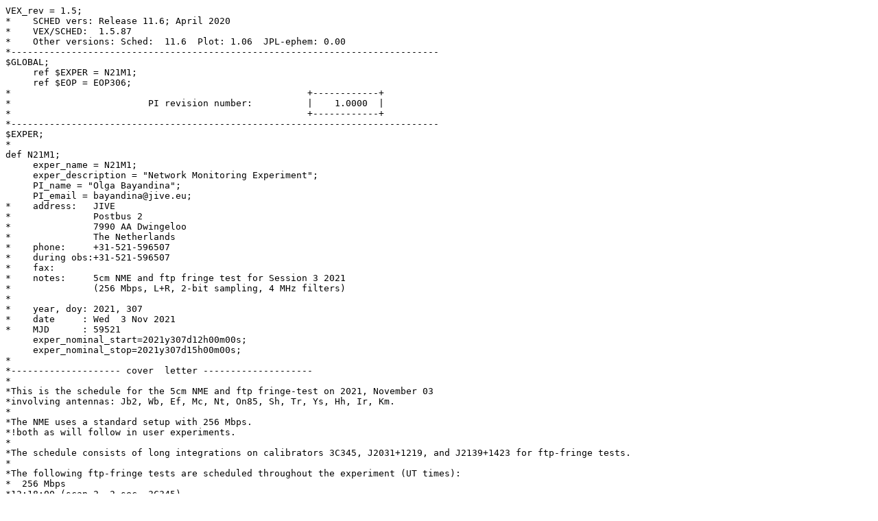

--- FILE ---
content_type: text/plain; charset=utf-8
request_url: https://services.jive.eu/ftp_fringes/N21M1/scan04/n21m1.vax
body_size: 9554
content:
VEX_rev = 1.5;
*    SCHED vers: Release 11.6; April 2020
*    VEX/SCHED:  1.5.87
*    Other versions: Sched:  11.6  Plot: 1.06  JPL-ephem: 0.00
*------------------------------------------------------------------------------
$GLOBAL;
     ref $EXPER = N21M1;
     ref $EOP = EOP306;
*                                                      +------------+
*                         PI revision number:          |    1.0000  |
*                                                      +------------+
*------------------------------------------------------------------------------
$EXPER;
*
def N21M1;
     exper_name = N21M1;
     exper_description = "Network Monitoring Experiment";
     PI_name = "Olga Bayandina";
     PI_email = bayandina@jive.eu;
*    address:   JIVE
*               Postbus 2
*               7990 AA Dwingeloo
*               The Netherlands
*    phone:     +31-521-596507
*    during obs:+31-521-596507
*    fax:        
*    notes:     5cm NME and ftp fringe test for Session 3 2021
*               (256 Mbps, L+R, 2-bit sampling, 4 MHz filters)
*
*    year, doy: 2021, 307
*    date     : Wed  3 Nov 2021
*    MJD      : 59521
     exper_nominal_start=2021y307d12h00m00s;
     exper_nominal_stop=2021y307d15h00m00s;
*
*-------------------- cover  letter --------------------
*
*This is the schedule for the 5cm NME and ftp fringe-test on 2021, November 03
*involving antennas: Jb2, Wb, Ef, Mc, Nt, On85, Sh, Tr, Ys, Hh, Ir, Km.
*
*The NME uses a standard setup with 256 Mbps.
*!both as will follow in user experiments.
*
*The schedule consists of long integrations on calibrators 3C345, J2031+1219, and J2139+1423 for ftp-fringe tests.
*
*The following ftp-fringe tests are scheduled throughout the experiment (UT times):
*  256 Mbps
*12:18:00 (scan 2, 2 sec, 3C345)
*12:38:00 (scan 4, 2 sec, 3C345)
*12:58:00 (scan 6, 2 sec, J2031+1219)
*13:18:00 (scan 8, 2 sec, J2031+1219)
*13:38:00 (scan 10, 2 sec, J2031+1219)
*13:58:00 (scan 12, 2 sec, J2031+1219)
*14:18:00 (scan 14, 2 sec, J2139+1423)
*14:38:00 (scan 16, 2 sec, J2139+1423)
*14:58:00 (scan 18, 2 sec, J2139+1423)
*
*Good luck with the session!
*
*Olga Bayandina
*Mattermost: coms.evlbi.org
*
*------------------------- end -------------------------
*
     target_correlator = JIVE;
*
*    integr_time    :     1.000 s
*    number_channels:    16
*    number_antenna : 17
*    cross_polarize : Yes
*    weight_func    : UNIFORM
*    distrib_medium : FTP
*    distrib_format : FITS
*    source_pos_cat : STANDARD
*    distribute_to  : 
*                     Olga Bayandina
*    corr_notes : 
*               This band is OK
*
enddef;
*------------------------------------------------------------------------------
$MODE;
*
def sess321.M256line;
     ref $PROCEDURES = Mode_01;
     ref $FREQ = 6655.49MHz16x4MHz#02:Jb:Wb:Mc:Nt:O8:Tr:Ys:Hh:Ir;
     ref $FREQ = 6655.49MHz16x4MHz:Ef:Sh:Km;
     ref $IF = LO@7438MHzDPolNoTone:Jb;
     ref $IF = LO@6264MHzDPolNoTone:Wb;
     ref $IF = LO@7950MHzDPolNoTone:Ef;
     ref $IF = LO@6414MHzDPolNoTone:Mc:Hh;
     ref $IF = LO@6936MHzDPolNoTone:Nt;
     ref $IF = LO@5902MHzDPolNoTone:O8:Ys:Ir;
     ref $IF = LO@5900MHzDPolNoTone:Sh;
     ref $IF = LO@5902MHzDPolNoTone#02:Tr;
     ref $IF = LO@5902MHzDPolNoTone#03:Km;
     ref $BBC = 16BBCs#03:Jb;
     ref $BBC = 16BBCs#02:Wb:Tr;
     ref $BBC = 16BBCs:Ef;
     ref $BBC = 16BBCs#04:Mc:O8:Ys:Hh:Ir;
     ref $BBC = 16BBCs#05:Nt;
     ref $BBC = 16BBCs#06:Sh:Km;
     ref $TRACKS = VDIF.16Ch2bit1to1:Jb:Wb:Ef:Mc:Nt:O8:Tr:Ys:Hh:Ir;
     ref $TRACKS = MARK5B.16Ch2bit1to1:Sh:Km;
     ref $BITSTREAMS = KmBitstreams:Sh:Km;
     ref $THREADS = EfThreads:Ef:Nt:Jb;
     ref $THREADS = HhThreads:Ir:Wb:Hh:Mc:Tr:Ys:O8;
*    ref $HEAD_POS = DiskVoid <= obsolete definition
     ref $ROLL = NoRoll:Jb:Wb:Ef:Mc:Nt:O8:Sh:Tr:Ys:Hh:Ir:Km;
*    ref $PASS_ORDER = DiskVoid <= obsolete definition
     ref $PHASE_CAL_DETECT = NoDetect:Jb:Wb:Ef:Mc:Nt:O8:Sh:Tr:Ys:Hh:Ir:Km;
enddef;
*------------------------------------------------------------------------------
$STATION;
*
def Jb;
     ref $SITE = JODRELL2;
     ref $ANTENNA = JODRELL2;
     ref $DAS = 2DBBC+NONE<;
     ref $TAPELOG_OBS = JB;
     ref $CLOCK = JB;
enddef;
*
def Wb;
     ref $SITE = WSTRBORK;
     ref $ANTENNA = WSTRBORK;
     ref $DAS = 2DBBC+NONE<;
     ref $TAPELOG_OBS = WB;
     ref $CLOCK = WB;
enddef;
*
def Ef;
     ref $SITE = EFLSBERG;
     ref $ANTENNA = EFLSBERG;
     ref $DAS = 2DBBC+NONE<;
     ref $TAPELOG_OBS = EF;
     ref $CLOCK = EF;
enddef;
*
def Mc;
     ref $SITE = MEDICINA;
     ref $ANTENNA = MEDICINA;
     ref $DAS = 2DBBC+NONE<;
     ref $TAPELOG_OBS = MC;
     ref $CLOCK = MC;
enddef;
*
def Nt;
     ref $SITE = NOTO;
     ref $ANTENNA = NOTO;
     ref $DAS = 2DBBC+NONE<;
     ref $TAPELOG_OBS = NT;
     ref $CLOCK = NT;
enddef;
*
def O8;
     ref $SITE = ONSALA85;
     ref $ANTENNA = ONSALA85;
     ref $DAS = 2DBBC+NONE<;
     ref $TAPELOG_OBS = O8;
     ref $CLOCK = O8;
enddef;
*
def Sh;
     ref $SITE = SHANGHAI;
     ref $ANTENNA = SHANGHAI;
     ref $DAS = 2DBBC+NONE<#02;
     ref $TAPELOG_OBS = SH;
     ref $CLOCK = SH;
enddef;
*
def Tr;
     ref $SITE = TORUN;
     ref $ANTENNA = TORUN;
     ref $DAS = 2DBBC+NONE<;
     ref $TAPELOG_OBS = TR;
     ref $CLOCK = TR;
enddef;
*
def Ys;
     ref $SITE = YEBES40M;
     ref $ANTENNA = YEBES40M;
     ref $DAS = 2DBBC+NONE<;
     ref $TAPELOG_OBS = YS;
     ref $CLOCK = YS;
enddef;
*
def Hh;
     ref $SITE = HART;
     ref $ANTENNA = HART;
     ref $DAS = 2DBBC+NONE<;
     ref $TAPELOG_OBS = HH;
     ref $CLOCK = HH;
enddef;
*
def Ir;
     ref $SITE = IRBENE;
     ref $ANTENNA = IRBENE;
     ref $DAS = 2DBBC+NONE<;
     ref $TAPELOG_OBS = IR;
     ref $CLOCK = IR;
enddef;
*
def Km;
     ref $SITE = KUNMING;
     ref $ANTENNA = KUNMING;
     ref $DAS = 2DBBC+NONE<#02;
     ref $TAPELOG_OBS = KM;
     ref $CLOCK = KM;
enddef;
*------------------------------------------------------------------------------
$PROCEDURES;
*
def Mode_01;
     procedure_name_prefix =  "01";
     tape_change =  420 sec;
     headstack_motion =    6 sec;
     new_source_command =    5 sec;
     new_tape_setup =   20 sec;
     setup_always = on :  20 sec;
     parity_check = off : 100 sec;
     tape_prepass = off : 600 sec;
     preob_cal  = on :  10 sec : preob;
     midob_cal  = on :  15 sec : midob;
     postob_cal = on :   0 sec : postob;
enddef;
*------------------------------------------------------------------------------
$SITE;
*
def JODRELL2;
     site_type = fixed;
     site_name = JODRELL2;
     site_ID = Jb;
*    elev=  143.77 long= 002:18:14. lat= 53:14:02.3
*    site_position = 3822846.76000 m: -153802.28000 m: 5086285.90000 m;
     site_position = 3822846.46938 m: -153801.85674 m: 5086286.13125 m;
*    First line below is VEX standard format.  Use only when readers are ready.
enddef;
*
def WSTRBORK;
     site_type = fixed;
     site_name = WSTRBORK;
     site_ID = Wb;
*    elev=   70.99 long=-006:35:30. lat= 52:54:55.1
*    site_position = 3828767.26470 m:  442446.17390 m: 5064921.57000 m;
     site_position = 3828766.92862 m:  442446.59716 m: 5064921.78685 m;
*    First line below is VEX standard format.  Use only when readers are ready.
enddef;
*
def EFLSBERG;
     site_type = fixed;
     site_name = EFLSBERG;
     site_ID = Ef;
*    elev=  416.71 long=-006:53:01. lat= 50:31:29.4
*    site_position = 4033947.15250 m:  486990.89610 m: 4900431.06040 m;
     site_position = 4033947.12615 m:  486990.92694 m: 4900431.08023 m;
*    First line below is VEX standard format.  Use only when readers are ready.
     horizon_map_az =  0.0 deg: 10.0: 20.0: 30.0: 40.0: 50.0: 60.0: 70.0: 80.0:
                                90.0:100.0:110.0:120.0:130.0:140.0:150.0:160.0:
                               170.0:180.0:190.0:200.0:210.0:220.0:230.0:240.0:
                               250.0:260.0:270.0:280.0:290.0:300.0:310.0:320.0:
                               330.0:340.0:350.0:360.0;
     horizon_map_el = 11.0 deg: 13.0: 16.0: 19.0: 21.0: 21.0: 21.0: 20.0: 18.0:
                                15.0: 16.0: 16.0: 15.0: 15.0: 13.0:  8.0:  7.0:
                                 7.0:  7.0:  7.0:  9.0: 11.0: 11.0: 11.0: 10.0:
                                 9.0:  8.0: 12.0: 14.0: 14.0: 14.0: 14.0: 13.0:
                                 8.0:  7.0:  8.0: 11.0;
enddef;
*
def MEDICINA;
     site_type = fixed;
     site_name = MEDICINA;
     site_ID = Mc;
*    elev=   67.14 long=-011:38:49. lat= 44:31:13.8
*    site_position = 4461369.56820 m:  919597.24890 m: 4449559.47020 m;
     site_position = 4461369.53476 m:  919597.28343 m: 4449559.49230 m;
*    First line below is VEX standard format.  Use only when readers are ready.
enddef;
*
def NOTO;
     site_type = fixed;
     site_name = NOTO;
     site_ID = Nt;
*    elev=  143.21 long=-014:59:20. lat= 36:52:33.8
*    site_position = 4934562.71540 m: 1321201.66010 m: 3806484.84610 m;
     site_position = 4934562.68312 m: 1321201.69258 m: 3806484.87523 m;
*    First line below is VEX standard format.  Use only when readers are ready.
     horizon_map_az =  0.0 deg: 10.0: 30.0: 70.0:100.0:120.0:150.0:180.0:300.0:
                               310.0:360.0;
     horizon_map_el =  8.0 deg:  7.0:  6.0:  9.0:  6.5:  5.0:  6.0:  5.0:  5.0:
                                 6.5:  7.5;
enddef;
*
def ONSALA85;
     site_type = fixed;
     site_name = ONSALA85;
     site_ID = O8;
*    elev=   58.47 long=-011:55:04. lat= 57:23:35.1
*    site_position = 3370965.87870 m:  711466.19780 m: 5349664.20060 m;
     site_position = 3370965.76612 m:  711466.31172 m: 5349664.28308 m;
*    First line below is VEX standard format.  Use only when readers are ready.
enddef;
*
def SHANGHAI;
     site_type = fixed;
     site_name = SHANGHAI;
     site_ID = Sh;
*    elev=   29.40 long=-121:11:58. lat= 31:05:57.0
*    site_position =-2831687.60660 m: 4675733.39220 m: 3275327.42390 m;
     site_position =-2831687.66243 m: 4675733.37034 m: 3275327.40293 m;
*    First line below is VEX standard format.  Use only when readers are ready.
enddef;
*
def TORUN;
     site_type = fixed;
     site_name = TORUN;
     site_ID = Tr;
*    elev=  133.61 long=-018:33:50. lat= 53:05:43.7
*    site_position = 3638558.51000 m: 1221969.72000 m: 5077036.76000 m;
     site_position = 3638558.11232 m: 1221970.12861 m: 5077036.94679 m;
*    First line below is VEX standard format.  Use only when readers are ready.
     horizon_map_az =  0.0 deg:360.0;
     horizon_map_el =  2.0 deg:  2.0;
enddef;
*
def YEBES40M;
     site_type = fixed;
     site_name = YEBES40M;
     site_ID = Ys;
*    elev=  988.96 long= 003:05:12. lat= 40:31:28.8
*    site_position = 4848761.75790 m: -261484.05700 m: 4123085.13430 m;
     site_position = 4848761.74289 m: -261484.02148 m: 4123085.16023 m;
*    First line below is VEX standard format.  Use only when readers are ready.
enddef;
*
def HART;
     site_type = fixed;
     site_name = HART;
     site_ID = Hh;
*    elev= 1415.72 long=-027:41:07. lat=-25:53:23.1
*    site_position = 5085442.77210 m: 2668263.93000 m:-2768696.62990 m;
     site_position = 5085442.77190 m: 2668263.96620 m:-2768696.59909 m;
*    First line below is VEX standard format.  Use only when readers are ready.
     horizon_map_az =  0.0 deg: 10.0: 14.0: 19.0: 23.0: 26.0: 29.0: 31.0: 55.0:
                                63.0: 72.0: 95.0:104.0:110.0:114.0:119.0:125.0:
                               131.0:138.0:147.0:159.0:172.0:178.0:182.0:188.0:
                               201.0:213.0:222.0:229.0:235.0:241.0:246.0:250.0:
                               256.0:260.0:264.0:270.0:279.0:285.0:293.0:302.0:
                               311.0:318.0:325.0:331.0:334.0:337.0:341.0:346.0:
                               350.0:360.0;
     horizon_map_el = 19.0 deg: 18.0: 17.0: 15.0: 13.0: 11.0:  9.0:  7.0:  6.0:
                                 6.0:  7.0:  8.0:  9.0: 11.0: 13.0: 15.0: 17.0:
                                19.0: 21.0: 23.0: 25.0: 26.0: 33.0: 33.0: 26.0:
                                25.0: 23.0: 21.0: 19.0: 17.0: 15.0: 13.0: 11.0:
                                 9.0:  7.0:  5.0:  3.0:  3.0:  5.0:  7.0:  9.0:
                                10.0: 10.0:  9.0:  9.0: 11.0: 13.0: 15.0: 17.0:
                                18.0: 19.0;
enddef;
*
def IRBENE;
     site_type = fixed;
     site_name = IRBENE;
     site_ID = Ir;
*    elev=   59.51 long=-021:51:17. lat= 57:33:12.2
*    site_position = 3183649.34100 m: 1276902.98500 m: 5359264.71500 m;
     site_position = 3183649.24869 m: 1276903.05500 m: 5359264.75315 m;
*    First line below is VEX standard format.  Use only when readers are ready.
enddef;
*
def KUNMING;
     site_type = fixed;
     site_name = KUNMING;
     site_ID = Km;
*    elev= 1974.33 long=-102:47:45. lat= 25:01:38.4
*    site_position =-1281153.08810 m: 5640864.44010 m: 2682653.38570 m;
     site_position =-1281153.15176 m: 5640864.45150 m: 2682653.36375 m;
*    First line below is VEX standard format.  Use only when readers are ready.
enddef;
*------------------------------------------------------------------------------
$ANTENNA;
*
def JODRELL2;
     axis_type = az : el;
     antenna_motion = el :  20.0 deg/min :  2 sec;  *    0.022 deg/sec/sec
     antenna_motion = az :  20.0 deg/min :  2 sec;  *    0.016 deg/sec/sec
     pointing_sector = &ccw  : az : -90.00 deg: -30.00 deg: el :  1.00 deg: 90.00 deg; * CWZ 1
     pointing_sector = &n    : az : -30.00 deg: 270.00 deg: el :  1.00 deg: 90.00 deg; * CWZ 2
     pointing_sector = &cw   : az : 270.00 deg: 330.00 deg: el :  1.00 deg: 90.00 deg; * CWZ 3
     axis_offset = 0.45800 m;
enddef;
*
def WSTRBORK;
     axis_type = ha : dec;
     antenna_motion = dec :  18.0 deg/min : 10 sec;  *    0.100 deg/sec/sec
     antenna_motion = ha :  18.0 deg/min : 10 sec;  *    0.100 deg/sec/sec
     axis_offset = 4.95000 m;
enddef;
*
def EFLSBERG;
     axis_type = az : el;
     antenna_motion = el :  15.0 deg/min : 16 sec;  *    0.018 deg/sec/sec
     antenna_motion = az :  25.0 deg/min : 16 sec;  *    0.018 deg/sec/sec
     pointing_sector = &ccw  : az :  34.00 deg: 120.00 deg: el :  9.00 deg: 89.00 deg; * CWZ 1
     pointing_sector = &n    : az : 120.00 deg: 394.00 deg: el :  9.00 deg: 89.00 deg; * CWZ 2
     pointing_sector = &cw   : az : 394.00 deg: 480.00 deg: el :  9.00 deg: 89.00 deg; * CWZ 3
     axis_offset = 0.01310 m;
enddef;
*
def MEDICINA;
     axis_type = az : el;
     antenna_motion = el :  30.0 deg/min :  3 sec;  *    0.310 deg/sec/sec
     antenna_motion = az :  45.0 deg/min :  3 sec;  *    0.820 deg/sec/sec
     pointing_sector = &ccw  : az : 270.00 deg: 450.00 deg: el :  5.00 deg: 88.50 deg; * CWZ 1
     pointing_sector = &n    : az : 450.00 deg: 630.00 deg: el :  5.00 deg: 88.50 deg; * CWZ 2
     pointing_sector = &cw   : az : 630.00 deg: 810.00 deg: el :  5.00 deg: 88.50 deg; * CWZ 3
     axis_offset = 1.82780 m;
enddef;
*
def NOTO;
     axis_type = az : el;
     antenna_motion = el :  30.0 deg/min :  2 sec;  * 1000.000 deg/sec/sec
     antenna_motion = az :  43.0 deg/min :  2 sec;  * 1000.000 deg/sec/sec
     pointing_sector = &ccw  : az : -87.00 deg:  90.00 deg: el :  5.00 deg: 85.00 deg; * CWZ 1
     pointing_sector = &n    : az :  90.00 deg: 273.00 deg: el :  5.00 deg: 85.00 deg; * CWZ 2
     pointing_sector = &cw   : az : 273.00 deg: 450.00 deg: el :  5.00 deg: 85.00 deg; * CWZ 3
     axis_offset = 1.82960 m;
enddef;
*
def ONSALA85;
     axis_type = ha : dec;
     antenna_motion = dec :  14.7 deg/min :  5 sec;  *    0.052 deg/sec/sec
     antenna_motion = ha :  17.6 deg/min :  5 sec;  *    0.070 deg/sec/sec
     axis_offset = 2.15000 m;
enddef;
*
def SHANGHAI;
     axis_type = az : el;
     antenna_motion = el :  36.0 deg/min :  2 sec;  *    0.280 deg/sec/sec
     antenna_motion = az :  60.0 deg/min :  2 sec;  *    0.500 deg/sec/sec
     pointing_sector = &ccw  : az : -70.00 deg:  60.00 deg: el :  5.00 deg: 88.50 deg; * CWZ 1
     pointing_sector = &n    : az :  60.00 deg: 290.00 deg: el :  5.00 deg: 88.50 deg; * CWZ 2
     pointing_sector = &cw   : az : 290.00 deg: 420.00 deg: el :  5.00 deg: 88.50 deg; * CWZ 3
     axis_offset = -0.00220 m;
enddef;
*
def TORUN;
     axis_type = az : el;
     antenna_motion = el :  16.0 deg/min :  5 sec;  *    0.030 deg/sec/sec
     antenna_motion = az :  30.0 deg/min :  5 sec;  *    0.050 deg/sec/sec
     pointing_sector = &ccw  : az : -80.00 deg:  80.00 deg: el :  3.00 deg: 90.00 deg; * CWZ 1
     pointing_sector = &n    : az :  80.00 deg: 280.00 deg: el :  3.00 deg: 90.00 deg; * CWZ 2
     pointing_sector = &cw   : az : 280.00 deg: 440.00 deg: el :  3.00 deg: 90.00 deg; * CWZ 3
     pointing_sector = &ccwp : az : -80.00 deg:  80.00 deg: el : 90.00 deg: 93.00 deg; * CWZ 4
     pointing_sector = &np   : az :  80.00 deg: 280.00 deg: el : 90.00 deg: 93.00 deg; * CWZ 5
     pointing_sector = &cwp  : az : 280.00 deg: 440.00 deg: el : 90.00 deg: 93.00 deg; * CWZ 6
     axis_offset = 0.00000 m;
enddef;
*
def YEBES40M;
     axis_type = az : el;
     antenna_motion = el :  60.0 deg/min : 15 sec;  * 1000.000 deg/sec/sec
     antenna_motion = az :  60.0 deg/min : 15 sec;  * 1000.000 deg/sec/sec
     pointing_sector = &ccw  : az : -60.00 deg:  60.00 deg: el :  5.00 deg: 88.00 deg; * CWZ 1
     pointing_sector = &n    : az :  60.00 deg: 300.00 deg: el :  5.00 deg: 88.00 deg; * CWZ 2
     pointing_sector = &cw   : az : 300.00 deg: 420.00 deg: el :  5.00 deg: 88.00 deg; * CWZ 3
     axis_offset = 1.99600 m;
enddef;
*
def HART;
     axis_type = ha : dec;
     antenna_motion = dec :  30.0 deg/min : 20 sec;  *    0.071 deg/sec/sec
     antenna_motion = ha :  30.0 deg/min : 20 sec;  *    0.071 deg/sec/sec
     axis_offset = 6.69340 m;
enddef;
*
def IRBENE;
     axis_type = az : el;
     antenna_motion = el : 120.0 deg/min :  3 sec;  * 1000.000 deg/sec/sec
     antenna_motion = az : 120.0 deg/min :  3 sec;  * 1000.000 deg/sec/sec
     pointing_sector = &ccw  : az :-330.00 deg: -30.00 deg: el :  5.00 deg: 85.00 deg; * CWZ 1
     pointing_sector = &n    : az : -30.00 deg:  30.00 deg: el :  5.00 deg: 85.00 deg; * CWZ 2
     pointing_sector = &cw   : az :  30.00 deg: 330.00 deg: el :  5.00 deg: 85.00 deg; * CWZ 3
     axis_offset = 0.00000 m;
enddef;
*
def KUNMING;
     axis_type = az : el;
     antenna_motion = el :  42.0 deg/min :  2 sec;  *    0.300 deg/sec/sec
     antenna_motion = az :  60.0 deg/min :  2 sec;  *    0.500 deg/sec/sec
     pointing_sector = &ccw  : az : -90.00 deg:  90.00 deg: el :  5.00 deg: 88.00 deg; * CWZ 1
     pointing_sector = &n    : az :  90.00 deg: 270.00 deg: el :  5.00 deg: 88.00 deg; * CWZ 2
     pointing_sector = &cw   : az : 270.00 deg: 450.00 deg: el :  5.00 deg: 88.00 deg; * CWZ 3
     axis_offset = -0.00330 m;
enddef;
*------------------------------------------------------------------------------
$DAS;
*
def 2DBBC+NONE<;
     record_transport_type = Mark5C;
     electronics_rack_type = DBBC;
     number_drives = 2;
     headstack = 1 :            : 0 ;
     headstack = 2 :            : 1 ;
     tape_motion = adaptive : 0 min: 0 min: 10 sec;
enddef;
*
def 2DBBC+NONE<#02;
     record_transport_type = Mark5B;
     electronics_rack_type = DBBC;
     number_drives = 2;
     headstack = 1 :            : 0 ;
     headstack = 2 :            : 1 ;
     tape_motion = adaptive : 0 min: 0 min: 10 sec;
enddef;
*------------------------------------------------------------------------------
$SOURCE;
*
def 3C345;
     source_name = 3C345;
*    this source had calibrator code: V
*    alternate source name: J1642+3948
*    alternate source name: 1641+399
*    alternate source name: J1642+39
*    GSFC 2016a X/S astro solution,  53724 observations.
     ra = 16h42m58.8099666s; dec =  39d48'36.993986"; ref_coord_frame = J2000;
*    ra = 16h41m17.6062292s; dec =  39d54'10.814925"; ref_coord_frame = B1950;
*    ra = 16h43m40.8778338s; dec =  39d46'21.605689"; ref_coord_frame = Date;
enddef;
*
def J2031+1219;
     source_name = J2031+1219;
*    this source had calibrator code: V
*    alternate source name: 2029+121
*    alternate source name: J2031+12
*    GSFC 2016a X/S astro solution,   4314 observations.
     ra = 20h31m54.9942668s; dec =  12d19'41.340150"; ref_coord_frame = J2000;
*    ra = 20h29m32.6812598s; dec =  12d09'28.752994"; ref_coord_frame = B1950;
*    ra = 20h32m55.9757317s; dec =  12d24'14.006639"; ref_coord_frame = Date;
enddef;
*
def J2139+1423;
     source_name = J2139+1423;
*    this source had calibrator code: V
*    alternate source name: 2136+141
*    alternate source name: J2139+14
*    GSFC 2016a X/S astro solution,  53632 observations.
     ra = 21h39m01.3092686s; dec =  14d23'35.992156"; ref_coord_frame = J2000;
*    ra = 21h36m37.4121467s; dec =  14d10'00.621008"; ref_coord_frame = B1950;
*    ra = 21h40m03.3632758s; dec =  14d29'36.764855"; ref_coord_frame = Date;
enddef;
*------------------------------------------------------------------------------
$FREQ;
*
def 6655.49MHz16x4MHz;
* mode =  1    stations =Ef:Sh:Km
     sample_rate =     8.000 Ms/sec;  * (2bits/sample)
     chan_def = :  6655.49 MHz : L :   4.00 MHz : &CH01 : &BBC01 : &NoCal; *Rcp
     chan_def = :  6655.49 MHz : L :   4.00 MHz : &CH02 : &BBC05 : &NoCal; *Lcp
     chan_def = :  6655.49 MHz : U :   4.00 MHz : &CH03 : &BBC01 : &NoCal; *Rcp
     chan_def = :  6655.49 MHz : U :   4.00 MHz : &CH04 : &BBC05 : &NoCal; *Lcp
     chan_def = :  6663.49 MHz : L :   4.00 MHz : &CH05 : &BBC02 : &NoCal; *Rcp
     chan_def = :  6663.49 MHz : L :   4.00 MHz : &CH06 : &BBC06 : &NoCal; *Lcp
     chan_def = :  6663.49 MHz : U :   4.00 MHz : &CH07 : &BBC02 : &NoCal; *Rcp
     chan_def = :  6663.49 MHz : U :   4.00 MHz : &CH08 : &BBC06 : &NoCal; *Lcp
     chan_def = :  6671.49 MHz : L :   4.00 MHz : &CH09 : &BBC03 : &NoCal; *Rcp
     chan_def = :  6671.49 MHz : L :   4.00 MHz : &CH10 : &BBC07 : &NoCal; *Lcp
     chan_def = :  6671.49 MHz : U :   4.00 MHz : &CH11 : &BBC03 : &NoCal; *Rcp
     chan_def = :  6671.49 MHz : U :   4.00 MHz : &CH12 : &BBC07 : &NoCal; *Lcp
     chan_def = :  6679.49 MHz : L :   4.00 MHz : &CH13 : &BBC04 : &NoCal; *Rcp
     chan_def = :  6679.49 MHz : L :   4.00 MHz : &CH14 : &BBC08 : &NoCal; *Lcp
     chan_def = :  6679.49 MHz : U :   4.00 MHz : &CH15 : &BBC04 : &NoCal; *Rcp
     chan_def = :  6679.49 MHz : U :   4.00 MHz : &CH16 : &BBC08 : &NoCal; *Lcp
enddef;
*
def 6655.49MHz16x4MHz#02;
* mode =  1    stations =Jb:Wb:Mc:Nt:O8:Tr:Ys:Hh:Ir
     sample_rate =     8.000 Ms/sec;  * (2bits/sample)
     chan_def = :  6655.49 MHz : L :   4.00 MHz : &CH01 : &BBC01 : &NoCal; *Rcp
     chan_def = :  6655.49 MHz : L :   4.00 MHz : &CH02 : &BBC09 : &NoCal; *Lcp
     chan_def = :  6655.49 MHz : U :   4.00 MHz : &CH03 : &BBC01 : &NoCal; *Rcp
     chan_def = :  6655.49 MHz : U :   4.00 MHz : &CH04 : &BBC09 : &NoCal; *Lcp
     chan_def = :  6663.49 MHz : L :   4.00 MHz : &CH05 : &BBC02 : &NoCal; *Rcp
     chan_def = :  6663.49 MHz : L :   4.00 MHz : &CH06 : &BBC10 : &NoCal; *Lcp
     chan_def = :  6663.49 MHz : U :   4.00 MHz : &CH07 : &BBC02 : &NoCal; *Rcp
     chan_def = :  6663.49 MHz : U :   4.00 MHz : &CH08 : &BBC10 : &NoCal; *Lcp
     chan_def = :  6671.49 MHz : L :   4.00 MHz : &CH09 : &BBC03 : &NoCal; *Rcp
     chan_def = :  6671.49 MHz : L :   4.00 MHz : &CH10 : &BBC11 : &NoCal; *Lcp
     chan_def = :  6671.49 MHz : U :   4.00 MHz : &CH11 : &BBC03 : &NoCal; *Rcp
     chan_def = :  6671.49 MHz : U :   4.00 MHz : &CH12 : &BBC11 : &NoCal; *Lcp
     chan_def = :  6679.49 MHz : L :   4.00 MHz : &CH13 : &BBC04 : &NoCal; *Rcp
     chan_def = :  6679.49 MHz : L :   4.00 MHz : &CH14 : &BBC12 : &NoCal; *Lcp
     chan_def = :  6679.49 MHz : U :   4.00 MHz : &CH15 : &BBC04 : &NoCal; *Rcp
     chan_def = :  6679.49 MHz : U :   4.00 MHz : &CH16 : &BBC12 : &NoCal; *Lcp
enddef;
*------------------------------------------------------------------------------
$IF;
*
def LO@7950MHzDPolNoTone;
* mode =  1    stations =Ef
     if_def = &IF_A1 : A1 : R :  7950.00 MHz : L ; * PCall off!   0.0   0.0  NA     0 NA
     if_def = &IF_B3 : B3 : L :  7950.00 MHz : L ; * PCall off!   0.0   0.0  NA     0 NA
enddef;
*
def LO@6264MHzDPolNoTone;
* mode =  1    stations =Wb
     if_def = &IF_A1 : A1 : R :  6264.00 MHz : U ; * PCall off!   0.0   0.0  NA     0 NA
     if_def = &IF_B1 : B1 : L :  6264.00 MHz : U ; * PCall off!   0.0   0.0  NA     0 NA
enddef;
*
def LO@7438MHzDPolNoTone;
* mode =  1    stations =Jb
     if_def = &IF_A2 : A2 : R :  7438.00 MHz : L ; * PCall off!   0.0   0.0  NA     0 NA
     if_def = &IF_B2 : B2 : L :  7438.00 MHz : L ; * PCall off!   0.0   0.0  NA     0 NA
enddef;
*
def LO@5902MHzDPolNoTone;
* mode =  1    stations =O8:Ys:Ir
     if_def = &IF_A1 : A1 : R :  5902.00 MHz : U ; * PCall off!   0.0   0.0  NA     0 NA
     if_def = &IF_C1 : C1 : L :  5902.00 MHz : U ; * PCall off!   0.0   0.0  NA     0 NA
enddef;
*
def LO@6414MHzDPolNoTone;
* mode =  1    stations =Mc:Hh
     if_def = &IF_A1 : A1 : R :  6414.00 MHz : U ; * PCall off!   0.0   0.0  NA     0 NA
     if_def = &IF_C1 : C1 : L :  6414.00 MHz : U ; * PCall off!   0.0   0.0  NA     0 NA
enddef;
*
def LO@6936MHzDPolNoTone;
* mode =  1    stations =Nt
     if_def = &IF_A1 : A1 : R :  6936.00 MHz : L ; * PCall off!   0.0   0.0  NA     0 NA
     if_def = &IF_C2 : C2 : L :  6936.00 MHz : L ; * PCall off!   0.0   0.0  NA     0 NA
enddef;
*
def LO@5902MHzDPolNoTone#02;
* mode =  1    stations =Tr
     if_def = &IF_A1 : A1 : R :  5902.00 MHz : U ; * PCall off!   0.0   0.0  NA     0 NA
     if_def = &IF_B1 : B1 : L :  5902.00 MHz : U ; * PCall off!   0.0   0.0  NA     0 NA
enddef;
*
def LO@5902MHzDPolNoTone#03;
* mode =  1    stations =Km
     if_def = &IF_A : A : R :  5902.00 MHz : U ; * PCall off!   0.0   0.0  omit     0 NA
     if_def = &IF_B : B : L :  5902.00 MHz : U ; * PCall off!   0.0   0.0  omit     0 NA
enddef;
*
def LO@5900MHzDPolNoTone;
* mode =  1    stations =Sh
     if_def = &IF_A : A : R :  5900.00 MHz : U ; * PCall off!   0.0   0.0  omit     0 NA
     if_def = &IF_B : B : L :  5900.00 MHz : U ; * PCall off!   0.0   0.0  omit     0 NA
enddef;
*------------------------------------------------------------------------------
$BBC;
*
def 16BBCs;
* mode =  1    stations =Ef
     BBC_assign = &BBC01 :  1 : &IF_A1;
     BBC_assign = &BBC05 :  5 : &IF_B3;
     BBC_assign = &BBC02 :  2 : &IF_A1;
     BBC_assign = &BBC06 :  6 : &IF_B3;
     BBC_assign = &BBC03 :  3 : &IF_A1;
     BBC_assign = &BBC07 :  7 : &IF_B3;
     BBC_assign = &BBC04 :  4 : &IF_A1;
     BBC_assign = &BBC08 :  8 : &IF_B3;
enddef;
*
def 16BBCs#02;
* mode =  1    stations =Wb:Tr
     BBC_assign = &BBC01 :  1 : &IF_A1;
     BBC_assign = &BBC09 :  9 : &IF_B1;
     BBC_assign = &BBC02 :  2 : &IF_A1;
     BBC_assign = &BBC10 : 10 : &IF_B1;
     BBC_assign = &BBC03 :  3 : &IF_A1;
     BBC_assign = &BBC11 : 11 : &IF_B1;
     BBC_assign = &BBC04 :  4 : &IF_A1;
     BBC_assign = &BBC12 : 12 : &IF_B1;
enddef;
*
def 16BBCs#03;
* mode =  1    stations =Jb
     BBC_assign = &BBC01 :  1 : &IF_A2;
     BBC_assign = &BBC09 :  9 : &IF_B2;
     BBC_assign = &BBC02 :  2 : &IF_A2;
     BBC_assign = &BBC10 : 10 : &IF_B2;
     BBC_assign = &BBC03 :  3 : &IF_A2;
     BBC_assign = &BBC11 : 11 : &IF_B2;
     BBC_assign = &BBC04 :  4 : &IF_A2;
     BBC_assign = &BBC12 : 12 : &IF_B2;
enddef;
*
def 16BBCs#04;
* mode =  1    stations =Mc:O8:Ys:Hh:Ir
     BBC_assign = &BBC01 :  1 : &IF_A1;
     BBC_assign = &BBC09 :  9 : &IF_C1;
     BBC_assign = &BBC02 :  2 : &IF_A1;
     BBC_assign = &BBC10 : 10 : &IF_C1;
     BBC_assign = &BBC03 :  3 : &IF_A1;
     BBC_assign = &BBC11 : 11 : &IF_C1;
     BBC_assign = &BBC04 :  4 : &IF_A1;
     BBC_assign = &BBC12 : 12 : &IF_C1;
enddef;
*
def 16BBCs#05;
* mode =  1    stations =Nt
     BBC_assign = &BBC01 :  1 : &IF_A1;
     BBC_assign = &BBC09 :  9 : &IF_C2;
     BBC_assign = &BBC02 :  2 : &IF_A1;
     BBC_assign = &BBC10 : 10 : &IF_C2;
     BBC_assign = &BBC03 :  3 : &IF_A1;
     BBC_assign = &BBC11 : 11 : &IF_C2;
     BBC_assign = &BBC04 :  4 : &IF_A1;
     BBC_assign = &BBC12 : 12 : &IF_C2;
enddef;
*
def 16BBCs#06;
* mode =  1    stations =Sh:Km
     BBC_assign = &BBC01 :  1 : &IF_A;
     BBC_assign = &BBC05 :  5 : &IF_B;
     BBC_assign = &BBC02 :  2 : &IF_A;
     BBC_assign = &BBC06 :  6 : &IF_B;
     BBC_assign = &BBC03 :  3 : &IF_A;
     BBC_assign = &BBC07 :  7 : &IF_B;
     BBC_assign = &BBC04 :  4 : &IF_A;
     BBC_assign = &BBC08 :  8 : &IF_B;
enddef;
*------------------------------------------------------------------------------
$PHASE_CAL_DETECT;
*
def NoDetect;
* mode =  1    stations =Jb:Wb:Ef:Mc:Nt:O8:Sh:Tr:Ys:Hh:Ir:Km
     phase_cal_detect = &NoCal;
enddef;
*------------------------------------------------------------------------------
$TRACKS;
*
def VDIF.16Ch2bit1to1;
* mode =  1    stations =Jb:Wb:Ef:Mc:Nt:O8:Tr:Ys:Hh:Ir
*    firmware_type = DBBC_DDC;
*    format = VDIF, and fan-out = 1
*    mode requires   8.00Mb/s/tr; stations using disks
     track_frame_format = VDIF5032;
     fanout_def =   : &CH01 : sign : 1:  1;
     fanout_def =   : &CH01 :  mag : 1:  1;
     fanout_def =   : &CH02 : sign : 1:  2;
     fanout_def =   : &CH02 :  mag : 1:  2;
     fanout_def =   : &CH03 : sign : 1:  3;
     fanout_def =   : &CH03 :  mag : 1:  3;
     fanout_def =   : &CH04 : sign : 1:  4;
     fanout_def =   : &CH04 :  mag : 1:  4;
     fanout_def =   : &CH05 : sign : 1:  5;
     fanout_def =   : &CH05 :  mag : 1:  5;
     fanout_def =   : &CH06 : sign : 1:  6;
     fanout_def =   : &CH06 :  mag : 1:  6;
     fanout_def =   : &CH07 : sign : 1:  7;
     fanout_def =   : &CH07 :  mag : 1:  7;
     fanout_def =   : &CH08 : sign : 1:  8;
     fanout_def =   : &CH08 :  mag : 1:  8;
     fanout_def =   : &CH09 : sign : 1:  9;
     fanout_def =   : &CH09 :  mag : 1:  9;
     fanout_def =   : &CH10 : sign : 1: 10;
     fanout_def =   : &CH10 :  mag : 1: 10;
     fanout_def =   : &CH11 : sign : 1: 11;
     fanout_def =   : &CH11 :  mag : 1: 11;
     fanout_def =   : &CH12 : sign : 1: 12;
     fanout_def =   : &CH12 :  mag : 1: 12;
     fanout_def =   : &CH13 : sign : 1: 13;
     fanout_def =   : &CH13 :  mag : 1: 13;
     fanout_def =   : &CH14 : sign : 1: 14;
     fanout_def =   : &CH14 :  mag : 1: 14;
     fanout_def =   : &CH15 : sign : 1: 15;
     fanout_def =   : &CH15 :  mag : 1: 15;
     fanout_def =   : &CH16 : sign : 1: 16;
     fanout_def =   : &CH16 :  mag : 1: 16;
enddef;
*
def MARK5B.16Ch2bit1to1;
* mode =  1    stations =Sh:Km
*    firmware_type = DBBC_DDC;
*    format = MARK5B, and fan-out = 1
*    mode requires   8.00Mb/s/tr; stations using disks
     track_frame_format = MARK5B;
     fanout_def =   : &CH01 : sign : 1: 18;
     fanout_def =   : &CH01 :  mag : 1: 19;
     fanout_def =   : &CH02 : sign : 1: 26;
     fanout_def =   : &CH02 :  mag : 1: 27;
     fanout_def =   : &CH03 : sign : 1:  2;
     fanout_def =   : &CH03 :  mag : 1:  3;
     fanout_def =   : &CH04 : sign : 1: 10;
     fanout_def =   : &CH04 :  mag : 1: 11;
     fanout_def =   : &CH05 : sign : 1: 20;
     fanout_def =   : &CH05 :  mag : 1: 21;
     fanout_def =   : &CH06 : sign : 1: 28;
     fanout_def =   : &CH06 :  mag : 1: 29;
     fanout_def =   : &CH07 : sign : 1:  4;
     fanout_def =   : &CH07 :  mag : 1:  5;
     fanout_def =   : &CH08 : sign : 1: 12;
     fanout_def =   : &CH08 :  mag : 1: 13;
     fanout_def =   : &CH09 : sign : 1: 22;
     fanout_def =   : &CH09 :  mag : 1: 23;
     fanout_def =   : &CH10 : sign : 1: 30;
     fanout_def =   : &CH10 :  mag : 1: 31;
     fanout_def =   : &CH11 : sign : 1:  6;
     fanout_def =   : &CH11 :  mag : 1:  7;
     fanout_def =   : &CH12 : sign : 1: 14;
     fanout_def =   : &CH12 :  mag : 1: 15;
     fanout_def =   : &CH13 : sign : 1: 24;
     fanout_def =   : &CH13 :  mag : 1: 25;
     fanout_def =   : &CH14 : sign : 1: 32;
     fanout_def =   : &CH14 :  mag : 1: 33;
     fanout_def =   : &CH15 : sign : 1:  8;
     fanout_def =   : &CH15 :  mag : 1:  9;
     fanout_def =   : &CH16 : sign : 1: 16;
     fanout_def =   : &CH16 :  mag : 1: 17;
enddef;
*------------------------------------------------------------------------------
$BITSTREAMS;
*
def KmBitstreams;
*   Stations = Km:Sh
*   Modes = sess321.M256line
    stream_def = &CH01 : sign : 16 : 16;
    stream_def = &CH01 :  mag : 17 : 17;
    stream_def = &CH02 : sign : 24 : 24;
    stream_def = &CH02 :  mag : 25 : 25;
    stream_def = &CH03 : sign : 0 : 0;
    stream_def = &CH03 :  mag : 1 : 1;
    stream_def = &CH04 : sign : 8 : 8;
    stream_def = &CH04 :  mag : 9 : 9;
    stream_def = &CH05 : sign : 18 : 18;
    stream_def = &CH05 :  mag : 19 : 19;
    stream_def = &CH06 : sign : 26 : 26;
    stream_def = &CH06 :  mag : 27 : 27;
    stream_def = &CH07 : sign : 2 : 2;
    stream_def = &CH07 :  mag : 3 : 3;
    stream_def = &CH08 : sign : 10 : 10;
    stream_def = &CH08 :  mag : 11 : 11;
    stream_def = &CH09 : sign : 20 : 20;
    stream_def = &CH09 :  mag : 21 : 21;
    stream_def = &CH10 : sign : 28 : 28;
    stream_def = &CH10 :  mag : 29 : 29;
    stream_def = &CH11 : sign : 4 : 4;
    stream_def = &CH11 :  mag : 5 : 5;
    stream_def = &CH12 : sign : 12 : 12;
    stream_def = &CH12 :  mag : 13 : 13;
    stream_def = &CH13 : sign : 22 : 22;
    stream_def = &CH13 :  mag : 23 : 23;
    stream_def = &CH14 : sign : 30 : 30;
    stream_def = &CH14 :  mag : 31 : 31;
    stream_def = &CH15 : sign : 6 : 6;
    stream_def = &CH15 :  mag : 7 : 7;
    stream_def = &CH16 : sign : 14 : 14;
    stream_def = &CH16 :  mag : 15 : 15;
enddef;
*------------------------------------------------------------------------------
$THREADS;
*
def EfThreads;
*   Stations = Ef:Jb:Nt
*   Modes = sess321.M256line
  format = VDIF : : 256;
  thread = 0 : 1 : 1 : 256 : 16 : 2 : : : 8000;
  channel = &CH01 : 0 : 0;
  channel = &CH02 : 0 : 4;
  channel = &CH03 : 0 : 8;
  channel = &CH04 : 0 : 12;
  channel = &CH05 : 0 : 1;
  channel = &CH06 : 0 : 5;
  channel = &CH07 : 0 : 9;
  channel = &CH08 : 0 : 13;
  channel = &CH09 : 0 : 2;
  channel = &CH10 : 0 : 6;
  channel = &CH11 : 0 : 10;
  channel = &CH12 : 0 : 14;
  channel = &CH13 : 0 : 3;
  channel = &CH14 : 0 : 7;
  channel = &CH15 : 0 : 11;
  channel = &CH16 : 0 : 15;
enddef;
*
def HhThreads;
*   Stations = Hh:Ir:Mc:O8:Tr:Wb:Ys
*   Modes = sess321.M256line
  format = VDIF : : 256;
  thread = 0 : 1 : 1 : 256 : 16 : 2 : : : 8000;
  channel = &CH01 : 0 : 8;
  channel = &CH02 : 0 : 12;
  channel = &CH03 : 0 : 0;
  channel = &CH04 : 0 : 4;
  channel = &CH05 : 0 : 9;
  channel = &CH06 : 0 : 13;
  channel = &CH07 : 0 : 1;
  channel = &CH08 : 0 : 5;
  channel = &CH09 : 0 : 10;
  channel = &CH10 : 0 : 14;
  channel = &CH11 : 0 : 2;
  channel = &CH12 : 0 : 6;
  channel = &CH13 : 0 : 11;
  channel = &CH14 : 0 : 15;
  channel = &CH15 : 0 : 3;
  channel = &CH16 : 0 : 7;
enddef;
*------------------------------------------------------------------------------
$HEAD_POS;
def DiskVoid;
* mode =  1    stations =Jb:Wb:Ef:Mc:Nt:O8:Sh:Tr:Ys:Hh:Ir:Km
*     Head positions irrelevant for Disk: empty def
enddef;
*------------------------------------------------------------------------------
$PASS_ORDER;
*
def DiskVoid;
* mode =  1    stations =Jb:Wb:Ef:Mc:Nt:O8:Sh:Tr:Ys:Hh:Ir:Km
*     Pass orders irrelevant for Disk: empty def
enddef;
*------------------------------------------------------------------------------
$ROLL;
*
def NoRoll;
* mode =  1    stations =Jb:Wb:Ef:Mc:Nt:O8:Sh:Tr:Ys:Hh:Ir:Km
*    barrel-roll set to 'roll_off', so reverse-roll by  0 (1 head)
     roll = off;
enddef;
*------------------------------------------------------------------------------
$SCHED;
* schedule section for experiment N21M1   
* Network Monitoring Experiment                                           
scan No0001;
     start=2021y307d12h00m00s; mode=sess321.M256line; source=3C345;
*              :data_good:data_stop:goto_foot: pass:  wrap :driv:tape at
     station=Jb:    0 sec:  600 sec:    0.000 GB:   : &n    : 1;
     station=Wb:    0 sec:  600 sec:    0.000 GB:   :       : 1;
     station=Ef:    0 sec:  600 sec:    0.000 GB:   : &ccw  : 1;
     station=Mc:    0 sec:  600 sec:    0.000 GB:   : &n    : 1;
     station=Nt:    0 sec:  600 sec:    0.000 GB:   : &ccw  : 1;
     station=O8:    0 sec:  600 sec:    0.000 GB:   :       : 1;
     station=Sh:    0 sec:  600 sec:    0.000 GB:   : &ccw  : 1;
     station=Tr:    0 sec:  600 sec:    0.000 GB:   : &n    : 1;
     station=Ys:    0 sec:  600 sec:    0.000 GB:   : &n    : 1;
     station=Hh:    0 sec:  600 sec:    0.000 GB:   :       : 1;
     station=Ir:    0 sec:  600 sec:    0.000 GB:   : &ccw  : 1;
     station=Km:    0 sec:  600 sec:    0.000 GB:   : &ccw  : 1;
endscan;
scan No0002;
     start=2021y307d12h11m00s; mode=sess321.M256line; source=3C345;
* ftp scan
     data_transfer=Jb: disk2file: N21M1_jb_No0002.m5a:  420 sec:  422 sec: ;
     data_transfer=Wb: disk2file: N21M1_wb_No0002.m5a:  420 sec:  422 sec: ;
     data_transfer=Ef: disk2file: N21M1_ef_No0002.m5a:  420 sec:  422 sec: ;
     data_transfer=Mc: disk2file: N21M1_mc_No0002.m5a:  420 sec:  422 sec: ;
     data_transfer=Nt: disk2file: N21M1_nt_No0002.m5a:  420 sec:  422 sec: ;
     data_transfer=O8: disk2file: N21M1_o8_No0002.m5a:  420 sec:  422 sec: ;
     data_transfer=Sh: disk2file: N21M1_sh_No0002.m5a:  420 sec:  422 sec: ;
     data_transfer=Tr: disk2file: N21M1_tr_No0002.m5a:  420 sec:  422 sec: ;
     data_transfer=Ys: disk2file: N21M1_ys_No0002.m5a:  420 sec:  422 sec: ;
     data_transfer=Hh: disk2file: N21M1_hh_No0002.m5a:  420 sec:  422 sec: ;
     data_transfer=Ir: disk2file: N21M1_ir_No0002.m5a:  420 sec:  422 sec: ;
     data_transfer=Km: disk2file: N21M1_km_No0002.m5a:  420 sec:  422 sec: ;
     station=Jb:    0 sec:  540 sec:   19.323 GB:   : &n    : 1;
     station=Wb:    0 sec:  540 sec:   19.323 GB:   :       : 1;
     station=Ef:    0 sec:  540 sec:   19.323 GB:   : &n    : 1;
     station=Mc:    0 sec:  540 sec:   19.323 GB:   : &n    : 1;
     station=Nt:    0 sec:  540 sec:   19.323 GB:   : &ccw  : 1;
     station=O8:    0 sec:  540 sec:   19.323 GB:   :       : 1;
     station=Sh:    0 sec:  540 sec:   19.231 GB:   : &ccw  : 1;
     station=Tr:    0 sec:  540 sec:   19.323 GB:   : &n    : 1;
     station=Ys:    0 sec:  540 sec:   19.323 GB:   : &n    : 1;
     station=Hh:    0 sec:  540 sec:   19.323 GB:   :       : 1;
     station=Ir:    0 sec:  540 sec:   19.323 GB:   : &ccw  : 1;
     station=Km:    0 sec:  540 sec:   19.231 GB:   : &ccw  : 1;
endscan;
scan No0003;
     start=2021y307d12h21m00s; mode=sess321.M256line; source=3C345;
     station=Jb:    0 sec:  540 sec:   36.713 GB:   : &n    : 1;
     station=Wb:    0 sec:  540 sec:   36.713 GB:   :       : 1;
     station=Ef:    0 sec:  540 sec:   36.713 GB:   : &n    : 1;
     station=Mc:    0 sec:  540 sec:   36.713 GB:   : &n    : 1;
     station=Nt:    0 sec:  540 sec:   36.713 GB:   : &ccw  : 1;
     station=O8:    0 sec:  540 sec:   36.713 GB:   :       : 1;
     station=Sh:    0 sec:  540 sec:   36.538 GB:   : &ccw  : 1;
     station=Tr:    0 sec:  540 sec:   36.713 GB:   : &n    : 1;
     station=Ys:    0 sec:  540 sec:   36.713 GB:   : &n    : 1;
     station=Hh:    0 sec:  540 sec:   36.713 GB:   :       : 1;
     station=Ir:    0 sec:  540 sec:   36.713 GB:   : &ccw  : 1;
     station=Km:    0 sec:  540 sec:   36.538 GB:   : &ccw  : 1;
endscan;
scan No0004;
     start=2021y307d12h31m00s; mode=sess321.M256line; source=3C345;
* ftp scan
     data_transfer=Jb: disk2file: N21M1_jb_No0004.m5a:  420 sec:  422 sec: ;
     data_transfer=Wb: disk2file: N21M1_wb_No0004.m5a:  420 sec:  422 sec: ;
     data_transfer=Ef: disk2file: N21M1_ef_No0004.m5a:  420 sec:  422 sec: ;
     data_transfer=Mc: disk2file: N21M1_mc_No0004.m5a:  420 sec:  422 sec: ;

     data_transfer=O8: disk2file: N21M1_o8_No0004.m5a:  420 sec:  422 sec: ;
     data_transfer=Sh: disk2file: N21M1_sh_No0004.m5a:  420 sec:  422 sec: ;
     data_transfer=Tr: disk2file: N21M1_tr_No0004.m5a:  420 sec:  422 sec: ;
     data_transfer=Ys: disk2file: N21M1_ys_No0004.m5a:  420 sec:  422 sec: ;
     data_transfer=Hh: disk2file: N21M1_hh_No0004.m5a:  420 sec:  422 sec: ;
     data_transfer=Ir: disk2file: N21M1_ir_No0004.m5a:  420 sec:  422 sec: ;
     data_transfer=Km: disk2file: N21M1_km_No0004.m5a:  420 sec:  422 sec: ;
     station=Jb:    0 sec:  540 sec:   54.104 GB:   : &n    : 1;
     station=Wb:    0 sec:  540 sec:   54.104 GB:   :       : 1;
     station=Ef:    0 sec:  540 sec:   54.104 GB:   : &n    : 1;
     station=Mc:    0 sec:  540 sec:   54.104 GB:   : &n    : 1;
     station=O8:    0 sec:  540 sec:   54.104 GB:   :       : 1;
     station=Sh:    0 sec:  540 sec:   53.846 GB:   : &ccw  : 1;
     station=Tr:    0 sec:  540 sec:   54.104 GB:   : &n    : 1;
     station=Ys:    0 sec:  540 sec:   54.104 GB:   : &n    : 1;
     station=Hh:    0 sec:  540 sec:   54.104 GB:   :       : 1;
     station=Ir:    0 sec:  540 sec:   54.104 GB:   : &ccw  : 1;
     station=Km:    0 sec:  540 sec:   53.846 GB:   : &ccw  : 1;
endscan;
scan No0005;
     start=2021y307d12h43m00s; mode=sess321.M256line; source=J2031+1219;
     station=Jb:    0 sec:  420 sec:   71.495 GB:   : &n    : 1;
     station=Wb:   21 sec:  420 sec:   71.495 GB:   :       : 1;
     station=Ef:   62 sec:  420 sec:   71.495 GB:   : &ccw  : 1;
     station=Mc:    0 sec:  420 sec:   71.495 GB:   : &n    : 1;
     station=Nt:    0 sec:  420 sec:   54.104 GB:   : &n    : 1;
     station=O8:   22 sec:  420 sec:   71.495 GB:   :       : 1;
     station=Sh:  131 sec:  420 sec:   71.154 GB:   : &n    : 1;
     station=Tr:    9 sec:  420 sec:   71.495 GB:   : &n    : 1;
     station=Ys:    0 sec:  420 sec:   71.495 GB:   : &n    : 1;
     station=Hh:    0 sec:  420 sec:   71.495 GB:   :       : 1;
     station=Ir:    0 sec:  420 sec:   71.495 GB:   : &ccw  : 1;
     station=Km:  129 sec:  420 sec:   71.154 GB:   : &n    : 1;
endscan;
scan No0006;
     start=2021y307d12h51m00s; mode=sess321.M256line; source=J2031+1219;
* ftp scan
     data_transfer=Jb: disk2file: N21M1_jb_No0006.m5a:  420 sec:  422 sec: ;
     data_transfer=Wb: disk2file: N21M1_wb_No0006.m5a:  420 sec:  422 sec: ;
     data_transfer=Ef: disk2file: N21M1_ef_No0006.m5a:  420 sec:  422 sec: ;
     data_transfer=Mc: disk2file: N21M1_mc_No0006.m5a:  420 sec:  422 sec: ;
     data_transfer=Nt: disk2file: N21M1_nt_No0006.m5a:  420 sec:  422 sec: ;
     data_transfer=O8: disk2file: N21M1_o8_No0006.m5a:  420 sec:  422 sec: ;
     data_transfer=Sh: disk2file: N21M1_sh_No0006.m5a:  420 sec:  422 sec: ;
     data_transfer=Tr: disk2file: N21M1_tr_No0006.m5a:  420 sec:  422 sec: ;
     data_transfer=Ys: disk2file: N21M1_ys_No0006.m5a:  420 sec:  422 sec: ;
     data_transfer=Hh: disk2file: N21M1_hh_No0006.m5a:  420 sec:  422 sec: ;
     data_transfer=Ir: disk2file: N21M1_ir_No0006.m5a:  420 sec:  422 sec: ;
     data_transfer=Km: disk2file: N21M1_km_No0006.m5a:  420 sec:  422 sec: ;
     station=Jb:    0 sec:  540 sec:   85.021 GB:   : &n    : 1;
     station=Wb:    0 sec:  540 sec:   85.021 GB:   :       : 1;
     station=Ef:    0 sec:  540 sec:   85.021 GB:   : &ccw  : 1;
     station=Mc:    0 sec:  540 sec:   85.021 GB:   : &n    : 1;
     station=Nt:    0 sec:  540 sec:   67.630 GB:   : &n    : 1;
     station=O8:    0 sec:  540 sec:   85.021 GB:   :       : 1;
     station=Sh:    0 sec:  540 sec:   84.615 GB:   : &n    : 1;
     station=Tr:    0 sec:  540 sec:   85.021 GB:   : &n    : 1;
     station=Ys:    0 sec:  540 sec:   85.021 GB:   : &n    : 1;
     station=Hh:    0 sec:  540 sec:   85.021 GB:   :       : 1;
     station=Ir:    0 sec:  540 sec:   85.021 GB:   : &ccw  : 1;
     station=Km:    0 sec:  540 sec:   84.615 GB:   : &n    : 1;
endscan;
scan No0007;
     start=2021y307d13h01m00s; mode=sess321.M256line; source=J2031+1219;
*              :data_good:data_stop:goto_foot: pass:  wrap :driv:tape at
     station=Jb:    0 sec:  540 sec:  102.411 GB:   : &n    : 1;
     station=Wb:    0 sec:  540 sec:  102.411 GB:   :       : 1;
     station=Ef:    0 sec:  540 sec:  102.411 GB:   : &ccw  : 1;
     station=Mc:    0 sec:  540 sec:  102.411 GB:   : &n    : 1;
     station=Nt:    0 sec:  540 sec:   85.021 GB:   : &n    : 1;
     station=O8:    0 sec:  540 sec:  102.411 GB:   :       : 1;
     station=Sh:    0 sec:  540 sec:  101.923 GB:   : &n    : 1;
     station=Tr:    0 sec:  540 sec:  102.411 GB:   : &n    : 1;
     station=Ys:    0 sec:  540 sec:  102.411 GB:   : &n    : 1;
     station=Hh:    0 sec:  540 sec:  102.411 GB:   :       : 1;
     station=Ir:    0 sec:  540 sec:  102.411 GB:   : &ccw  : 1;
     station=Km:    0 sec:  540 sec:  101.923 GB:   : &n    : 1;
endscan;
scan No0008;
     start=2021y307d13h11m00s; mode=sess321.M256line; source=J2031+1219;
* ftp scan
     data_transfer=Jb: disk2file: N21M1_jb_No0008.m5a:  420 sec:  422 sec: ;
     data_transfer=Wb: disk2file: N21M1_wb_No0008.m5a:  420 sec:  422 sec: ;
     data_transfer=Ef: disk2file: N21M1_ef_No0008.m5a:  420 sec:  422 sec: ;
     data_transfer=Mc: disk2file: N21M1_mc_No0008.m5a:  420 sec:  422 sec: ;
     data_transfer=Nt: disk2file: N21M1_nt_No0008.m5a:  420 sec:  422 sec: ;
     data_transfer=O8: disk2file: N21M1_o8_No0008.m5a:  420 sec:  422 sec: ;
     data_transfer=Sh: disk2file: N21M1_sh_No0008.m5a:  420 sec:  422 sec: ;
     data_transfer=Tr: disk2file: N21M1_tr_No0008.m5a:  420 sec:  422 sec: ;
     data_transfer=Ys: disk2file: N21M1_ys_No0008.m5a:  420 sec:  422 sec: ;
     data_transfer=Hh: disk2file: N21M1_hh_No0008.m5a:  420 sec:  422 sec: ;
     data_transfer=Ir: disk2file: N21M1_ir_No0008.m5a:  420 sec:  422 sec: ;
     data_transfer=Km: disk2file: N21M1_km_No0008.m5a:  420 sec:  422 sec: ;
     station=Jb:    0 sec:  540 sec:  119.802 GB:   : &n    : 1;
     station=Wb:    0 sec:  540 sec:  119.802 GB:   :       : 1;
     station=Ef:    0 sec:  540 sec:  119.802 GB:   : &ccw  : 1;
     station=Mc:    0 sec:  540 sec:  119.802 GB:   : &n    : 1;
     station=Nt:    0 sec:  540 sec:  102.411 GB:   : &n    : 1;
     station=O8:    0 sec:  540 sec:  119.802 GB:   :       : 1;
     station=Sh:    0 sec:  540 sec:  119.230 GB:   : &n    : 1;
     station=Tr:    0 sec:  540 sec:  119.802 GB:   : &n    : 1;
     station=Ys:    0 sec:  540 sec:  119.802 GB:   : &n    : 1;
     station=Hh:    0 sec:  540 sec:  119.802 GB:   :       : 1;
     station=Ir:    0 sec:  540 sec:  119.802 GB:   : &ccw  : 1;
     station=Km:    0 sec:  540 sec:  119.230 GB:   : &n    : 1;
endscan;
scan No0009;
     start=2021y307d13h21m00s; mode=sess321.M256line; source=J2031+1219;
     station=Jb:    0 sec:  540 sec:  137.192 GB:   : &n    : 1;
     station=Wb:    0 sec:  540 sec:  137.192 GB:   :       : 1;
     station=Ef:    0 sec:  540 sec:  137.192 GB:   : &ccw  : 1;
     station=Mc:    0 sec:  540 sec:  137.192 GB:   : &n    : 1;
     station=Nt:    0 sec:  540 sec:  119.802 GB:   : &n    : 1;
     station=O8:    0 sec:  540 sec:  137.192 GB:   :       : 1;
     station=Sh:    0 sec:  540 sec:  136.538 GB:   : &n    : 1;
     station=Tr:    0 sec:  540 sec:  137.192 GB:   : &n    : 1;
     station=Ys:    0 sec:  540 sec:  137.192 GB:   : &n    : 1;
     station=Hh:    0 sec:  540 sec:  137.192 GB:   :       : 1;
     station=Ir:    0 sec:  540 sec:  137.192 GB:   : &ccw  : 1;
     station=Km:    0 sec:  540 sec:  136.538 GB:   : &n    : 1;
endscan;
scan No0010;
     start=2021y307d13h31m00s; mode=sess321.M256line; source=J2031+1219;
* ftp scan
     data_transfer=Jb: disk2file: N21M1_jb_No0010.m5a:  420 sec:  422 sec: ;
     data_transfer=Wb: disk2file: N21M1_wb_No0010.m5a:  420 sec:  422 sec: ;
     data_transfer=Ef: disk2file: N21M1_ef_No0010.m5a:  420 sec:  422 sec: ;
     data_transfer=Mc: disk2file: N21M1_mc_No0010.m5a:  420 sec:  422 sec: ;
     data_transfer=Nt: disk2file: N21M1_nt_No0010.m5a:  420 sec:  422 sec: ;
     data_transfer=O8: disk2file: N21M1_o8_No0010.m5a:  420 sec:  422 sec: ;
     data_transfer=Sh: disk2file: N21M1_sh_No0010.m5a:  420 sec:  422 sec: ;
     data_transfer=Tr: disk2file: N21M1_tr_No0010.m5a:  420 sec:  422 sec: ;
     data_transfer=Ys: disk2file: N21M1_ys_No0010.m5a:  420 sec:  422 sec: ;
     data_transfer=Hh: disk2file: N21M1_hh_No0010.m5a:  420 sec:  422 sec: ;
     data_transfer=Ir: disk2file: N21M1_ir_No0010.m5a:  420 sec:  422 sec: ;
     data_transfer=Km: disk2file: N21M1_km_No0010.m5a:  420 sec:  422 sec: ;
     station=Jb:    0 sec:  540 sec:  154.583 GB:   : &n    : 1;
     station=Wb:    0 sec:  540 sec:  154.583 GB:   :       : 1;
     station=Ef:    0 sec:  540 sec:  154.583 GB:   : &ccw  : 1;
     station=Mc:    0 sec:  540 sec:  154.583 GB:   : &n    : 1;
     station=Nt:    0 sec:  540 sec:  137.192 GB:   : &n    : 1;
     station=O8:    0 sec:  540 sec:  154.583 GB:   :       : 1;
     station=Sh:    0 sec:  540 sec:  153.846 GB:   : &n    : 1;
     station=Tr:    0 sec:  540 sec:  154.583 GB:   : &n    : 1;
     station=Ys:    0 sec:  540 sec:  154.583 GB:   : &n    : 1;
     station=Hh:    0 sec:  540 sec:  154.583 GB:   :       : 1;
     station=Ir:    0 sec:  540 sec:  154.583 GB:   : &ccw  : 1;
     station=Km:    0 sec:  540 sec:  153.846 GB:   : &n    : 1;
endscan;
scan No0011;
     start=2021y307d13h41m00s; mode=sess321.M256line; source=J2031+1219;
     station=Jb:    0 sec:  540 sec:  171.974 GB:   : &n    : 1;
     station=Wb:    0 sec:  540 sec:  171.974 GB:   :       : 1;
     station=Ef:    0 sec:  540 sec:  171.974 GB:   : &ccw  : 1;
     station=Mc:    0 sec:  540 sec:  171.974 GB:   : &n    : 1;
     station=Nt:    0 sec:  540 sec:  154.583 GB:   : &n    : 1;
     station=O8:    0 sec:  540 sec:  171.974 GB:   :       : 1;
     station=Sh:    0 sec:  540 sec:  171.153 GB:   : &n    : 1;
     station=Tr:    0 sec:  540 sec:  171.974 GB:   : &n    : 1;
     station=Ys:    0 sec:  540 sec:  171.974 GB:   : &n    : 1;
     station=Hh:    0 sec:  540 sec:  171.974 GB:   :       : 1;
     station=Ir:    0 sec:  540 sec:  171.974 GB:   : &ccw  : 1;
     station=Km:    0 sec:  540 sec:  171.153 GB:   : &n    : 1;
endscan;
scan No0012;
     start=2021y307d13h51m00s; mode=sess321.M256line; source=J2031+1219;
* ftp scan
     data_transfer=Jb: disk2file: N21M1_jb_No0012.m5a:  420 sec:  422 sec: ;
     data_transfer=Wb: disk2file: N21M1_wb_No0012.m5a:  420 sec:  422 sec: ;
     data_transfer=Ef: disk2file: N21M1_ef_No0012.m5a:  420 sec:  422 sec: ;
     data_transfer=Mc: disk2file: N21M1_mc_No0012.m5a:  420 sec:  422 sec: ;
     data_transfer=Nt: disk2file: N21M1_nt_No0012.m5a:  420 sec:  422 sec: ;
     data_transfer=O8: disk2file: N21M1_o8_No0012.m5a:  420 sec:  422 sec: ;
     data_transfer=Sh: disk2file: N21M1_sh_No0012.m5a:  420 sec:  422 sec: ;
     data_transfer=Tr: disk2file: N21M1_tr_No0012.m5a:  420 sec:  422 sec: ;
     data_transfer=Ys: disk2file: N21M1_ys_No0012.m5a:  420 sec:  422 sec: ;
     data_transfer=Hh: disk2file: N21M1_hh_No0012.m5a:  420 sec:  422 sec: ;
     data_transfer=Ir: disk2file: N21M1_ir_No0012.m5a:  420 sec:  422 sec: ;
     data_transfer=Km: disk2file: N21M1_km_No0012.m5a:  420 sec:  422 sec: ;
     station=Jb:    0 sec:  540 sec:  189.364 GB:   : &n    : 1;
     station=Wb:    0 sec:  540 sec:  189.364 GB:   :       : 1;
     station=Ef:    0 sec:  540 sec:  189.364 GB:   : &ccw  : 1;
     station=Mc:    0 sec:  540 sec:  189.364 GB:   : &n    : 1;
     station=Nt:    0 sec:  540 sec:  171.974 GB:   : &n    : 1;
     station=O8:    0 sec:  540 sec:  189.364 GB:   :       : 1;
     station=Sh:    0 sec:  540 sec:  188.461 GB:   : &n    : 1;
     station=Tr:    0 sec:  540 sec:  189.364 GB:   : &n    : 1;
     station=Ys:    0 sec:  540 sec:  189.364 GB:   : &n    : 1;
     station=Hh:    0 sec:  540 sec:  189.364 GB:   :       : 1;
     station=Ir:    0 sec:  540 sec:  189.364 GB:   : &ccw  : 1;
     station=Km:    0 sec:  540 sec:  188.461 GB:   : &n    : 1;
endscan;
scan No0013;
     start=2021y307d14h02m00s; mode=sess321.M256line; source=J2139+1423;
*              :data_good:data_stop:goto_foot: pass:  wrap :driv:tape at
     station=Jb:    0 sec:  480 sec:  206.755 GB:   : &n    : 1;
     station=Wb:    0 sec:  480 sec:  206.755 GB:   :       : 1;
     station=Ef:    0 sec:  480 sec:  206.755 GB:   : &ccw  : 1;
     station=Mc:    0 sec:  480 sec:  206.755 GB:   : &n    : 1;
     station=Nt:    0 sec:  480 sec:  189.364 GB:   : &n    : 1;
     station=O8:    0 sec:  480 sec:  206.755 GB:   :       : 1;
     station=Sh:    0 sec:  480 sec:  205.769 GB:   : &n    : 1;
     station=Tr:    0 sec:  480 sec:  206.755 GB:   : &n    : 1;
     station=Ys:    0 sec:  480 sec:  206.755 GB:   : &n    : 1;
     station=Hh:    0 sec:  480 sec:  206.755 GB:   :       : 1;
     station=Ir:    0 sec:  480 sec:  206.755 GB:   : &ccw  : 1;
     station=Km:    0 sec:  480 sec:  205.769 GB:   : &n    : 1;
endscan;
scan No0014;
     start=2021y307d14h11m00s; mode=sess321.M256line; source=J2139+1423;
* ftp scan
     data_transfer=Jb: disk2file: N21M1_jb_No0014.m5a:  420 sec:  422 sec: ;
     data_transfer=Wb: disk2file: N21M1_wb_No0014.m5a:  420 sec:  422 sec: ;
     data_transfer=Ef: disk2file: N21M1_ef_No0014.m5a:  420 sec:  422 sec: ;
     data_transfer=Mc: disk2file: N21M1_mc_No0014.m5a:  420 sec:  422 sec: ;
     data_transfer=Nt: disk2file: N21M1_nt_No0014.m5a:  420 sec:  422 sec: ;
     data_transfer=O8: disk2file: N21M1_o8_No0014.m5a:  420 sec:  422 sec: ;
     data_transfer=Sh: disk2file: N21M1_sh_No0014.m5a:  420 sec:  422 sec: ;
     data_transfer=Tr: disk2file: N21M1_tr_No0014.m5a:  420 sec:  422 sec: ;
     data_transfer=Ys: disk2file: N21M1_ys_No0014.m5a:  420 sec:  422 sec: ;
     data_transfer=Hh: disk2file: N21M1_hh_No0014.m5a:  420 sec:  422 sec: ;
     data_transfer=Ir: disk2file: N21M1_ir_No0014.m5a:  420 sec:  422 sec: ;
     data_transfer=Km: disk2file: N21M1_km_No0014.m5a:  420 sec:  422 sec: ;
     station=Jb:    0 sec:  540 sec:  222.213 GB:   : &n    : 1;
     station=Wb:    0 sec:  540 sec:  222.213 GB:   :       : 1;
     station=Ef:    0 sec:  540 sec:  222.213 GB:   : &ccw  : 1;
     station=Mc:    0 sec:  540 sec:  222.213 GB:   : &n    : 1;
     station=Nt:    0 sec:  540 sec:  204.823 GB:   : &n    : 1;
     station=O8:    0 sec:  540 sec:  222.213 GB:   :       : 1;
     station=Sh:    0 sec:  540 sec:  221.153 GB:   : &n    : 1;
     station=Tr:    0 sec:  540 sec:  222.213 GB:   : &n    : 1;
     station=Ys:    0 sec:  540 sec:  222.213 GB:   : &n    : 1;
     station=Hh:    0 sec:  540 sec:  222.213 GB:   :       : 1;
     station=Ir:    0 sec:  540 sec:  222.213 GB:   : &ccw  : 1;
     station=Km:    0 sec:  540 sec:  221.153 GB:   : &n    : 1;
endscan;
scan No0015;
     start=2021y307d14h21m00s; mode=sess321.M256line; source=J2139+1423;
     station=Jb:    0 sec:  540 sec:  239.604 GB:   : &n    : 1;
     station=Wb:    0 sec:  540 sec:  239.604 GB:   :       : 1;
     station=Ef:    0 sec:  540 sec:  239.604 GB:   : &ccw  : 1;
     station=Mc:    0 sec:  540 sec:  239.604 GB:   : &n    : 1;
     station=Nt:    0 sec:  540 sec:  222.213 GB:   : &n    : 1;
     station=O8:    0 sec:  540 sec:  239.604 GB:   :       : 1;
     station=Sh:    0 sec:  540 sec:  238.461 GB:   : &n    : 1;
     station=Tr:    0 sec:  540 sec:  239.604 GB:   : &n    : 1;
     station=Ys:    0 sec:  540 sec:  239.604 GB:   : &n    : 1;
     station=Hh:    0 sec:  540 sec:  239.604 GB:   :       : 1;
     station=Ir:    0 sec:  540 sec:  239.604 GB:   : &ccw  : 1;
     station=Km:    0 sec:  540 sec:  238.461 GB:   : &n    : 1;
endscan;
scan No0016;
     start=2021y307d14h31m00s; mode=sess321.M256line; source=J2139+1423;
* ftp scan
     data_transfer=Jb: disk2file: N21M1_jb_No0016.m5a:  420 sec:  422 sec: ;
     data_transfer=Wb: disk2file: N21M1_wb_No0016.m5a:  420 sec:  422 sec: ;
     data_transfer=Ef: disk2file: N21M1_ef_No0016.m5a:  420 sec:  422 sec: ;
     data_transfer=Mc: disk2file: N21M1_mc_No0016.m5a:  420 sec:  422 sec: ;
     data_transfer=Nt: disk2file: N21M1_nt_No0016.m5a:  420 sec:  422 sec: ;
     data_transfer=O8: disk2file: N21M1_o8_No0016.m5a:  420 sec:  422 sec: ;
     data_transfer=Sh: disk2file: N21M1_sh_No0016.m5a:  420 sec:  422 sec: ;
     data_transfer=Tr: disk2file: N21M1_tr_No0016.m5a:  420 sec:  422 sec: ;
     data_transfer=Ys: disk2file: N21M1_ys_No0016.m5a:  420 sec:  422 sec: ;
     data_transfer=Hh: disk2file: N21M1_hh_No0016.m5a:  420 sec:  422 sec: ;
     data_transfer=Ir: disk2file: N21M1_ir_No0016.m5a:  420 sec:  422 sec: ;
     data_transfer=Km: disk2file: N21M1_km_No0016.m5a:  420 sec:  422 sec: ;
     station=Jb:    0 sec:  540 sec:  256.994 GB:   : &n    : 1;
     station=Wb:    0 sec:  540 sec:  256.994 GB:   :       : 1;
     station=Ef:    0 sec:  540 sec:  256.994 GB:   : &ccw  : 1;
     station=Mc:    0 sec:  540 sec:  256.994 GB:   : &n    : 1;
     station=Nt:    0 sec:  540 sec:  239.604 GB:   : &n    : 1;
     station=O8:    0 sec:  540 sec:  256.994 GB:   :       : 1;
     station=Sh:    0 sec:  540 sec:  255.769 GB:   : &n    : 1;
     station=Tr:    0 sec:  540 sec:  256.994 GB:   : &n    : 1;
     station=Ys:    0 sec:  540 sec:  256.994 GB:   : &n    : 1;
     station=Hh:    0 sec:  540 sec:  256.994 GB:   :       : 1;
     station=Ir:    0 sec:  540 sec:  256.994 GB:   : &ccw  : 1;
     station=Km:    0 sec:  540 sec:  255.769 GB:   : &n    : 1;
endscan;
scan No0017;
     start=2021y307d14h41m00s; mode=sess321.M256line; source=J2139+1423;
     station=Jb:    0 sec:  540 sec:  274.385 GB:   : &n    : 1;
     station=Wb:    0 sec:  540 sec:  274.385 GB:   :       : 1;
     station=Ef:    0 sec:  540 sec:  274.385 GB:   : &ccw  : 1;
     station=Mc:    0 sec:  540 sec:  274.385 GB:   : &n    : 1;
     station=Nt:    0 sec:  540 sec:  256.994 GB:   : &n    : 1;
     station=O8:    0 sec:  540 sec:  274.385 GB:   :       : 1;
     station=Sh:    0 sec:  540 sec:  273.076 GB:   : &n    : 1;
     station=Tr:    0 sec:  540 sec:  274.385 GB:   : &n    : 1;
     station=Ys:    0 sec:  540 sec:  274.385 GB:   : &n    : 1;
     station=Hh:    0 sec:  540 sec:  274.385 GB:   :       : 1;
     station=Ir:    0 sec:  540 sec:  274.385 GB:   : &ccw  : 1;
     station=Km:    0 sec:  540 sec:  273.076 GB:   : &n    : 1;
endscan;
scan No0018;
     start=2021y307d14h51m00s; mode=sess321.M256line; source=J2139+1423;
* ftp scan
     data_transfer=Jb: disk2file: N21M1_jb_No0018.m5a:  420 sec:  422 sec: ;
     data_transfer=Wb: disk2file: N21M1_wb_No0018.m5a:  420 sec:  422 sec: ;
     data_transfer=Ef: disk2file: N21M1_ef_No0018.m5a:  420 sec:  422 sec: ;
     data_transfer=Mc: disk2file: N21M1_mc_No0018.m5a:  420 sec:  422 sec: ;
     data_transfer=Nt: disk2file: N21M1_nt_No0018.m5a:  420 sec:  422 sec: ;
     data_transfer=O8: disk2file: N21M1_o8_No0018.m5a:  420 sec:  422 sec: ;
     data_transfer=Sh: disk2file: N21M1_sh_No0018.m5a:  420 sec:  422 sec: ;
     data_transfer=Tr: disk2file: N21M1_tr_No0018.m5a:  420 sec:  422 sec: ;
     data_transfer=Ys: disk2file: N21M1_ys_No0018.m5a:  420 sec:  422 sec: ;
     data_transfer=Hh: disk2file: N21M1_hh_No0018.m5a:  420 sec:  422 sec: ;
     data_transfer=Ir: disk2file: N21M1_ir_No0018.m5a:  420 sec:  422 sec: ;
     data_transfer=Km: disk2file: N21M1_km_No0018.m5a:  420 sec:  422 sec: ;
     station=Jb:    0 sec:  540 sec:  291.776 GB:   : &n    : 1;
     station=Wb:    0 sec:  540 sec:  291.776 GB:   :       : 1;
     station=Ef:    0 sec:  540 sec:  291.776 GB:   : &ccw  : 1;
     station=Mc:    0 sec:  540 sec:  291.776 GB:   : &n    : 1;
     station=Nt:    0 sec:  540 sec:  274.385 GB:   : &n    : 1;
     station=O8:    0 sec:  540 sec:  291.776 GB:   :       : 1;
     station=Sh:    0 sec:  540 sec:  290.384 GB:   : &n    : 1;
     station=Tr:    0 sec:  540 sec:  291.776 GB:   : &n    : 1;
     station=Ys:    0 sec:  540 sec:  291.776 GB:   : &n    : 1;
     station=Hh:    0 sec:  540 sec:  291.776 GB:   :       : 1;
     station=Ir:    0 sec:  540 sec:  291.776 GB:   : &ccw  : 1;
     station=Km:    0 sec:  540 sec:  290.384 GB:   : &n    : 1;
endscan;
*-------------------------------------------------------------------------------
$TAPELOG_OBS;       * Experiment: N21M1
*-------------------------------------------------------------------------------
*
*       drive#    VSN             start time          end time
  def EF;
    VSN = 1     : Ef-eVLBI : 2021y307d12h00m00s : 2021y307d15h00m00s;
  enddef;
*
  def HH;
    VSN = 1     : Hh-eVLBI : 2021y307d12h00m00s : 2021y307d15h00m00s;
  enddef;
*
  def IR;
    VSN = 1     : Ir-eVLBI : 2021y307d12h00m00s : 2021y307d15h00m00s;
  enddef;
*
  def JB;
    VSN = 1     : Jb-eVLBI : 2021y307d12h00m00s : 2021y307d15h00m00s;
  enddef;
*
  def KM;
    VSN = 1     : Km-eVLBI : 2021y307d12h00m00s : 2021y307d15h00m00s;
  enddef;
*
  def MC;
    VSN = 1     : Mc-eVLBI : 2021y307d12h00m00s : 2021y307d15h00m00s;
  enddef;
*
  def NT;
    VSN = 1     : Nt-eVLBI : 2021y307d12h00m00s : 2021y307d15h00m00s;
  enddef;
*
  def O8;
    VSN = 1     : O8-eVLBI : 2021y307d12h00m00s : 2021y307d15h00m00s;
  enddef;
*
  def SH;
    VSN = 1     : Sh-eVLBI : 2021y307d12h00m00s : 2021y307d15h00m00s;
  enddef;
*
  def TR;
    VSN = 1     : Tr-eVLBI : 2021y307d12h00m00s : 2021y307d15h00m00s;
  enddef;
*
  def WB;
    VSN = 1     : Wb-eVLBI : 2021y307d12h00m00s : 2021y307d15h00m00s;
  enddef;
*
  def YS;
    VSN = 1     : Ys-eVLBI : 2021y307d12h00m00s : 2021y307d15h00m00s;
  enddef;
*
*-------------------------------------------------------------------------------
$CLOCK;             * Experiment: N21M1
*-------------------------------------------------------------------------------
*
*                  valid from           clock_early    clock_early_epoch        rate
  def EF;
    clock_early = 2021y307d12h00m00s :  -0.905 usec : 2021y307d13h30m00s : 2.31e-07 usec/sec;
  enddef;
*
  def HH;
    clock_early = 2021y307d12h00m00s :   6.949 usec : 2021y307d13h30m00s : 9.02e-08 usec/sec;
  enddef;
*
  def IR;
    clock_early = 2021y307d12h00m00s :  -3.499 usec : 2021y307d13h30m00s : -1.12e-06 usec/sec;
  enddef;
*
  def JB;
    clock_early = 2021y307d12h00m00s :  12.647 usec : 2021y307d13h30m00s : 2.92e-08 usec/sec;
  enddef;
*
  def KM;
    clock_early = 2021y307d12h00m00s :  22.300 usec : 2021y307d13h30m00s : -1.99e-06 usec/sec;
  enddef;
*
  def MC;
    clock_early = 2021y307d12h00m00s :  -9.319 usec : 2021y307d13h30m00s : 1.99e-20 usec/sec;
  enddef;
*
  def NT;
    clock_early = 2021y307d12h00m00s :  -2.231 usec : 2021y307d13h30m00s : -6.94e-08 usec/sec;
  enddef;
*
  def O8;
    clock_early = 2021y307d12h00m00s : -61.150 usec : 2021y307d13h30m00s : -5.69e-07 usec/sec;
  enddef;
*
  def SH;
    clock_early = 2021y307d12h00m00s :  43.676 usec : 2021y307d13h30m00s : 2.55e-07 usec/sec;
  enddef;
*
  def TR;
    clock_early = 2021y307d12h00m00s :  17.900 usec : 2021y307d13h30m00s : 0.00e+00 usec/sec;
  enddef;
*
  def WB;
    clock_early = 2021y307d12h00m00s : -10.210 usec : 2021y307d13h30m00s : -8.33e-07 usec/sec;
  enddef;
*
  def YS;
    clock_early = 2021y307d12h00m00s :   1.568 usec : 2021y307d13h30m00s : 1.54e-06 usec/sec;
  enddef;
*-------------------------------------------------------------------------------
$EOP; * (Includes predicted values)    Experiment: N21M1
*-------------------------------------------------------------------------------
*
 def EOP306;
   TAI-UTC = 37 sec;
   eop_ref_epoch = 2021y306d00h00m00s;
   num_eop_points= 3;
   eop_interval  = 24 hr;
   ut1-utc   = -0.1047849 sec:-0.1055745 sec:-0.1063626 sec;
   x_wobble  =  0.165264 asec: 0.163382 asec: 0.161558 asec;
   y_wobble  =  0.252142 asec: 0.251725 asec: 0.251269 asec;
   num_nut_points= 3;
   delta_psi = -0.114627 asec:-0.114825 asec:-0.114915 asec;
   delta_eps = -0.007208 asec:-0.007022 asec:-0.006913 asec;
 enddef;
*-------------------------------------------------------------------------------
